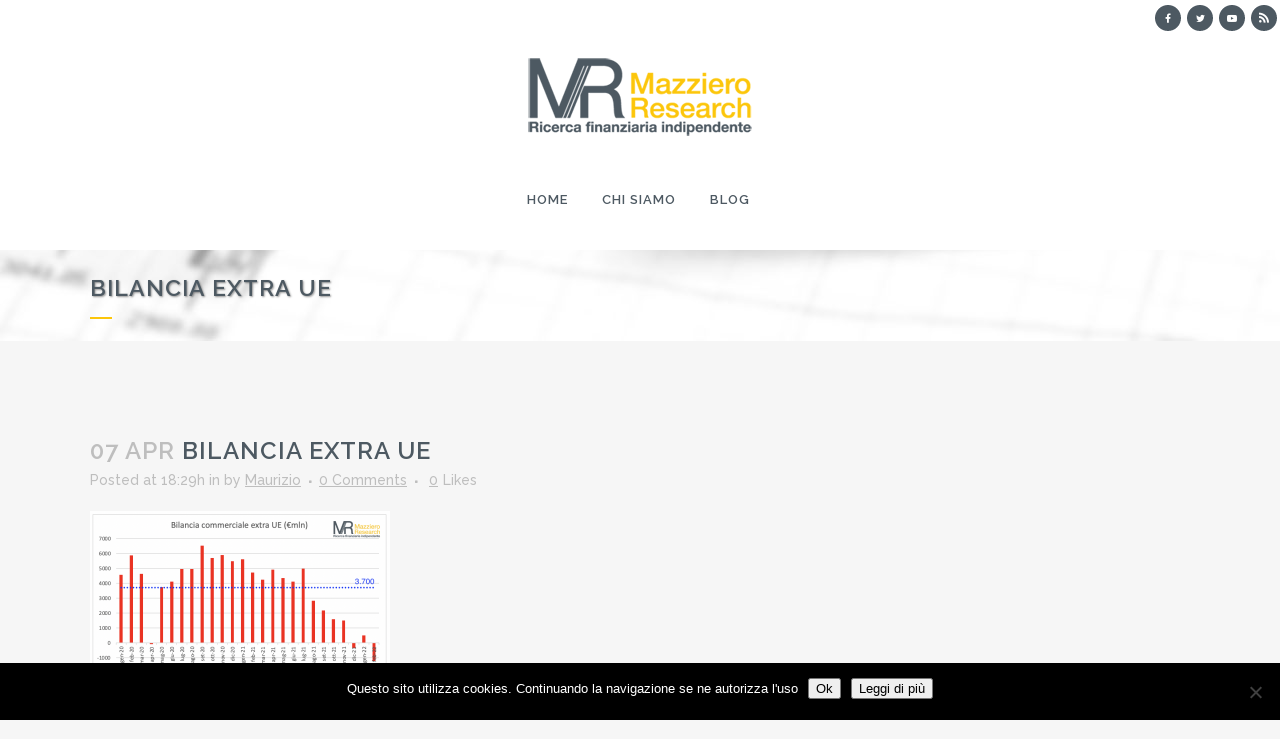

--- FILE ---
content_type: text/html; charset=UTF-8
request_url: https://www.mazzieroresearch.com/indice-degli-osservatori-trimestrali-sui-dati-economici-italiani/bilancia-extra-ue-2/
body_size: 16562
content:
<!DOCTYPE html>
<html lang="it-IT">
<head>
	<meta charset="UTF-8" />
	
				<meta name="viewport" content="width=device-width,initial-scale=1,user-scalable=no">
		
            
                        <link rel="shortcut icon" type="image/x-icon" href="https://www.mazzieroresearch.com/wp-content/uploads/2016/05/favico.png">
            <link rel="apple-touch-icon" href="https://www.mazzieroresearch.com/wp-content/uploads/2016/05/favico.png"/>
        
	<link rel="profile" href="https://gmpg.org/xfn/11" />
	<link rel="pingback" href="https://www.mazzieroresearch.com/xmlrpc.php" />

	<meta name='robots' content='index, follow, max-image-preview:large, max-snippet:-1, max-video-preview:-1' />
	<style>img:is([sizes="auto" i], [sizes^="auto," i]) { contain-intrinsic-size: 3000px 1500px }</style>
	
	<!-- This site is optimized with the Yoast SEO plugin v26.8 - https://yoast.com/product/yoast-seo-wordpress/ -->
	<title>Bilancia extra UE - Mazziero Research</title>
	<link rel="canonical" href="https://www.mazzieroresearch.com/indice-degli-osservatori-trimestrali-sui-dati-economici-italiani/bilancia-extra-ue-2/" />
	<meta property="og:locale" content="it_IT" />
	<meta property="og:type" content="article" />
	<meta property="og:title" content="Bilancia extra UE - Mazziero Research" />
	<meta property="og:url" content="https://www.mazzieroresearch.com/indice-degli-osservatori-trimestrali-sui-dati-economici-italiani/bilancia-extra-ue-2/" />
	<meta property="og:site_name" content="Mazziero Research" />
	<meta property="article:modified_time" content="2022-04-08T07:57:07+00:00" />
	<meta property="og:image" content="https://www.mazzieroresearch.com/indice-degli-osservatori-trimestrali-sui-dati-economici-italiani/bilancia-extra-ue-2" />
	<meta property="og:image:width" content="928" />
	<meta property="og:image:height" content="534" />
	<meta property="og:image:type" content="image/png" />
	<meta name="twitter:card" content="summary_large_image" />
	<script type="application/ld+json" class="yoast-schema-graph">{"@context":"https://schema.org","@graph":[{"@type":"WebPage","@id":"https://www.mazzieroresearch.com/indice-degli-osservatori-trimestrali-sui-dati-economici-italiani/bilancia-extra-ue-2/","url":"https://www.mazzieroresearch.com/indice-degli-osservatori-trimestrali-sui-dati-economici-italiani/bilancia-extra-ue-2/","name":"Bilancia extra UE - Mazziero Research","isPartOf":{"@id":"https://www.mazzieroresearch.com/#website"},"primaryImageOfPage":{"@id":"https://www.mazzieroresearch.com/indice-degli-osservatori-trimestrali-sui-dati-economici-italiani/bilancia-extra-ue-2/#primaryimage"},"image":{"@id":"https://www.mazzieroresearch.com/indice-degli-osservatori-trimestrali-sui-dati-economici-italiani/bilancia-extra-ue-2/#primaryimage"},"thumbnailUrl":"https://www.mazzieroresearch.com/wp-content/uploads/2022/04/Bilancia-extra-UE-1.png","datePublished":"2022-04-07T16:29:52+00:00","dateModified":"2022-04-08T07:57:07+00:00","breadcrumb":{"@id":"https://www.mazzieroresearch.com/indice-degli-osservatori-trimestrali-sui-dati-economici-italiani/bilancia-extra-ue-2/#breadcrumb"},"inLanguage":"it-IT","potentialAction":[{"@type":"ReadAction","target":["https://www.mazzieroresearch.com/indice-degli-osservatori-trimestrali-sui-dati-economici-italiani/bilancia-extra-ue-2/"]}]},{"@type":"ImageObject","inLanguage":"it-IT","@id":"https://www.mazzieroresearch.com/indice-degli-osservatori-trimestrali-sui-dati-economici-italiani/bilancia-extra-ue-2/#primaryimage","url":"https://www.mazzieroresearch.com/wp-content/uploads/2022/04/Bilancia-extra-UE-1.png","contentUrl":"https://www.mazzieroresearch.com/wp-content/uploads/2022/04/Bilancia-extra-UE-1.png","width":928,"height":534},{"@type":"BreadcrumbList","@id":"https://www.mazzieroresearch.com/indice-degli-osservatori-trimestrali-sui-dati-economici-italiani/bilancia-extra-ue-2/#breadcrumb","itemListElement":[{"@type":"ListItem","position":1,"name":"Home","item":"https://www.mazzieroresearch.com/"},{"@type":"ListItem","position":2,"name":"Pagina indice degli Osservatori Mazziero Research dal 2011 al 2024","item":"https://www.mazzieroresearch.com/indice-degli-osservatori-trimestrali-sui-dati-economici-italiani/"},{"@type":"ListItem","position":3,"name":"Bilancia extra UE"}]},{"@type":"WebSite","@id":"https://www.mazzieroresearch.com/#website","url":"https://www.mazzieroresearch.com/","name":"Mazziero Research","description":"Ricerca finanziaria indipendente","potentialAction":[{"@type":"SearchAction","target":{"@type":"EntryPoint","urlTemplate":"https://www.mazzieroresearch.com/?s={search_term_string}"},"query-input":{"@type":"PropertyValueSpecification","valueRequired":true,"valueName":"search_term_string"}}],"inLanguage":"it-IT"}]}</script>
	<!-- / Yoast SEO plugin. -->


<link rel='dns-prefetch' href='//cdn.social9.com' />
<link rel='dns-prefetch' href='//www.googletagmanager.com' />
<link rel='dns-prefetch' href='//fonts.googleapis.com' />
<link rel="alternate" type="application/rss+xml" title="Mazziero Research &raquo; Feed" href="https://www.mazzieroresearch.com/feed/" />
<link rel="alternate" type="application/rss+xml" title="Mazziero Research &raquo; Feed dei commenti" href="https://www.mazzieroresearch.com/comments/feed/" />
<script type="text/javascript">
/* <![CDATA[ */
window._wpemojiSettings = {"baseUrl":"https:\/\/s.w.org\/images\/core\/emoji\/16.0.1\/72x72\/","ext":".png","svgUrl":"https:\/\/s.w.org\/images\/core\/emoji\/16.0.1\/svg\/","svgExt":".svg","source":{"concatemoji":"https:\/\/www.mazzieroresearch.com\/wp-includes\/js\/wp-emoji-release.min.js?ver=46b4fda3491eb06b39fe70b0c1473578"}};
/*! This file is auto-generated */
!function(s,n){var o,i,e;function c(e){try{var t={supportTests:e,timestamp:(new Date).valueOf()};sessionStorage.setItem(o,JSON.stringify(t))}catch(e){}}function p(e,t,n){e.clearRect(0,0,e.canvas.width,e.canvas.height),e.fillText(t,0,0);var t=new Uint32Array(e.getImageData(0,0,e.canvas.width,e.canvas.height).data),a=(e.clearRect(0,0,e.canvas.width,e.canvas.height),e.fillText(n,0,0),new Uint32Array(e.getImageData(0,0,e.canvas.width,e.canvas.height).data));return t.every(function(e,t){return e===a[t]})}function u(e,t){e.clearRect(0,0,e.canvas.width,e.canvas.height),e.fillText(t,0,0);for(var n=e.getImageData(16,16,1,1),a=0;a<n.data.length;a++)if(0!==n.data[a])return!1;return!0}function f(e,t,n,a){switch(t){case"flag":return n(e,"\ud83c\udff3\ufe0f\u200d\u26a7\ufe0f","\ud83c\udff3\ufe0f\u200b\u26a7\ufe0f")?!1:!n(e,"\ud83c\udde8\ud83c\uddf6","\ud83c\udde8\u200b\ud83c\uddf6")&&!n(e,"\ud83c\udff4\udb40\udc67\udb40\udc62\udb40\udc65\udb40\udc6e\udb40\udc67\udb40\udc7f","\ud83c\udff4\u200b\udb40\udc67\u200b\udb40\udc62\u200b\udb40\udc65\u200b\udb40\udc6e\u200b\udb40\udc67\u200b\udb40\udc7f");case"emoji":return!a(e,"\ud83e\udedf")}return!1}function g(e,t,n,a){var r="undefined"!=typeof WorkerGlobalScope&&self instanceof WorkerGlobalScope?new OffscreenCanvas(300,150):s.createElement("canvas"),o=r.getContext("2d",{willReadFrequently:!0}),i=(o.textBaseline="top",o.font="600 32px Arial",{});return e.forEach(function(e){i[e]=t(o,e,n,a)}),i}function t(e){var t=s.createElement("script");t.src=e,t.defer=!0,s.head.appendChild(t)}"undefined"!=typeof Promise&&(o="wpEmojiSettingsSupports",i=["flag","emoji"],n.supports={everything:!0,everythingExceptFlag:!0},e=new Promise(function(e){s.addEventListener("DOMContentLoaded",e,{once:!0})}),new Promise(function(t){var n=function(){try{var e=JSON.parse(sessionStorage.getItem(o));if("object"==typeof e&&"number"==typeof e.timestamp&&(new Date).valueOf()<e.timestamp+604800&&"object"==typeof e.supportTests)return e.supportTests}catch(e){}return null}();if(!n){if("undefined"!=typeof Worker&&"undefined"!=typeof OffscreenCanvas&&"undefined"!=typeof URL&&URL.createObjectURL&&"undefined"!=typeof Blob)try{var e="postMessage("+g.toString()+"("+[JSON.stringify(i),f.toString(),p.toString(),u.toString()].join(",")+"));",a=new Blob([e],{type:"text/javascript"}),r=new Worker(URL.createObjectURL(a),{name:"wpTestEmojiSupports"});return void(r.onmessage=function(e){c(n=e.data),r.terminate(),t(n)})}catch(e){}c(n=g(i,f,p,u))}t(n)}).then(function(e){for(var t in e)n.supports[t]=e[t],n.supports.everything=n.supports.everything&&n.supports[t],"flag"!==t&&(n.supports.everythingExceptFlag=n.supports.everythingExceptFlag&&n.supports[t]);n.supports.everythingExceptFlag=n.supports.everythingExceptFlag&&!n.supports.flag,n.DOMReady=!1,n.readyCallback=function(){n.DOMReady=!0}}).then(function(){return e}).then(function(){var e;n.supports.everything||(n.readyCallback(),(e=n.source||{}).concatemoji?t(e.concatemoji):e.wpemoji&&e.twemoji&&(t(e.twemoji),t(e.wpemoji)))}))}((window,document),window._wpemojiSettings);
/* ]]> */
</script>
<link rel='stylesheet' id='hugeit-lightbox-css-css' href='https://www.mazzieroresearch.com/wp-content/plugins/lightbox/css/frontend/lightbox.css?ver=46b4fda3491eb06b39fe70b0c1473578' type='text/css' media='all' />
<link rel='stylesheet' id='mb.miniAudioPlayer.css-css' href='https://www.mazzieroresearch.com/wp-content/plugins/wp-miniaudioplayer/css/miniplayer.css?ver=1.9.7' type='text/css' media='screen' />
<link rel='stylesheet' id='s9-social-sharing-front-css' href='https://www.mazzieroresearch.com/wp-content/plugins/simplified-social-share/s9-social-sharing/assets/css/s9-social-sharing-front.css?ver=6.2' type='text/css' media='all' />
<style id='wp-emoji-styles-inline-css' type='text/css'>

	img.wp-smiley, img.emoji {
		display: inline !important;
		border: none !important;
		box-shadow: none !important;
		height: 1em !important;
		width: 1em !important;
		margin: 0 0.07em !important;
		vertical-align: -0.1em !important;
		background: none !important;
		padding: 0 !important;
	}
</style>
<link rel='stylesheet' id='wp-block-library-css' href='https://www.mazzieroresearch.com/wp-includes/css/dist/block-library/style.min.css?ver=46b4fda3491eb06b39fe70b0c1473578' type='text/css' media='all' />
<style id='classic-theme-styles-inline-css' type='text/css'>
/*! This file is auto-generated */
.wp-block-button__link{color:#fff;background-color:#32373c;border-radius:9999px;box-shadow:none;text-decoration:none;padding:calc(.667em + 2px) calc(1.333em + 2px);font-size:1.125em}.wp-block-file__button{background:#32373c;color:#fff;text-decoration:none}
</style>
<style id='global-styles-inline-css' type='text/css'>
:root{--wp--preset--aspect-ratio--square: 1;--wp--preset--aspect-ratio--4-3: 4/3;--wp--preset--aspect-ratio--3-4: 3/4;--wp--preset--aspect-ratio--3-2: 3/2;--wp--preset--aspect-ratio--2-3: 2/3;--wp--preset--aspect-ratio--16-9: 16/9;--wp--preset--aspect-ratio--9-16: 9/16;--wp--preset--color--black: #000000;--wp--preset--color--cyan-bluish-gray: #abb8c3;--wp--preset--color--white: #ffffff;--wp--preset--color--pale-pink: #f78da7;--wp--preset--color--vivid-red: #cf2e2e;--wp--preset--color--luminous-vivid-orange: #ff6900;--wp--preset--color--luminous-vivid-amber: #fcb900;--wp--preset--color--light-green-cyan: #7bdcb5;--wp--preset--color--vivid-green-cyan: #00d084;--wp--preset--color--pale-cyan-blue: #8ed1fc;--wp--preset--color--vivid-cyan-blue: #0693e3;--wp--preset--color--vivid-purple: #9b51e0;--wp--preset--gradient--vivid-cyan-blue-to-vivid-purple: linear-gradient(135deg,rgba(6,147,227,1) 0%,rgb(155,81,224) 100%);--wp--preset--gradient--light-green-cyan-to-vivid-green-cyan: linear-gradient(135deg,rgb(122,220,180) 0%,rgb(0,208,130) 100%);--wp--preset--gradient--luminous-vivid-amber-to-luminous-vivid-orange: linear-gradient(135deg,rgba(252,185,0,1) 0%,rgba(255,105,0,1) 100%);--wp--preset--gradient--luminous-vivid-orange-to-vivid-red: linear-gradient(135deg,rgba(255,105,0,1) 0%,rgb(207,46,46) 100%);--wp--preset--gradient--very-light-gray-to-cyan-bluish-gray: linear-gradient(135deg,rgb(238,238,238) 0%,rgb(169,184,195) 100%);--wp--preset--gradient--cool-to-warm-spectrum: linear-gradient(135deg,rgb(74,234,220) 0%,rgb(151,120,209) 20%,rgb(207,42,186) 40%,rgb(238,44,130) 60%,rgb(251,105,98) 80%,rgb(254,248,76) 100%);--wp--preset--gradient--blush-light-purple: linear-gradient(135deg,rgb(255,206,236) 0%,rgb(152,150,240) 100%);--wp--preset--gradient--blush-bordeaux: linear-gradient(135deg,rgb(254,205,165) 0%,rgb(254,45,45) 50%,rgb(107,0,62) 100%);--wp--preset--gradient--luminous-dusk: linear-gradient(135deg,rgb(255,203,112) 0%,rgb(199,81,192) 50%,rgb(65,88,208) 100%);--wp--preset--gradient--pale-ocean: linear-gradient(135deg,rgb(255,245,203) 0%,rgb(182,227,212) 50%,rgb(51,167,181) 100%);--wp--preset--gradient--electric-grass: linear-gradient(135deg,rgb(202,248,128) 0%,rgb(113,206,126) 100%);--wp--preset--gradient--midnight: linear-gradient(135deg,rgb(2,3,129) 0%,rgb(40,116,252) 100%);--wp--preset--font-size--small: 13px;--wp--preset--font-size--medium: 20px;--wp--preset--font-size--large: 36px;--wp--preset--font-size--x-large: 42px;--wp--preset--spacing--20: 0.44rem;--wp--preset--spacing--30: 0.67rem;--wp--preset--spacing--40: 1rem;--wp--preset--spacing--50: 1.5rem;--wp--preset--spacing--60: 2.25rem;--wp--preset--spacing--70: 3.38rem;--wp--preset--spacing--80: 5.06rem;--wp--preset--shadow--natural: 6px 6px 9px rgba(0, 0, 0, 0.2);--wp--preset--shadow--deep: 12px 12px 50px rgba(0, 0, 0, 0.4);--wp--preset--shadow--sharp: 6px 6px 0px rgba(0, 0, 0, 0.2);--wp--preset--shadow--outlined: 6px 6px 0px -3px rgba(255, 255, 255, 1), 6px 6px rgba(0, 0, 0, 1);--wp--preset--shadow--crisp: 6px 6px 0px rgba(0, 0, 0, 1);}:where(.is-layout-flex){gap: 0.5em;}:where(.is-layout-grid){gap: 0.5em;}body .is-layout-flex{display: flex;}.is-layout-flex{flex-wrap: wrap;align-items: center;}.is-layout-flex > :is(*, div){margin: 0;}body .is-layout-grid{display: grid;}.is-layout-grid > :is(*, div){margin: 0;}:where(.wp-block-columns.is-layout-flex){gap: 2em;}:where(.wp-block-columns.is-layout-grid){gap: 2em;}:where(.wp-block-post-template.is-layout-flex){gap: 1.25em;}:where(.wp-block-post-template.is-layout-grid){gap: 1.25em;}.has-black-color{color: var(--wp--preset--color--black) !important;}.has-cyan-bluish-gray-color{color: var(--wp--preset--color--cyan-bluish-gray) !important;}.has-white-color{color: var(--wp--preset--color--white) !important;}.has-pale-pink-color{color: var(--wp--preset--color--pale-pink) !important;}.has-vivid-red-color{color: var(--wp--preset--color--vivid-red) !important;}.has-luminous-vivid-orange-color{color: var(--wp--preset--color--luminous-vivid-orange) !important;}.has-luminous-vivid-amber-color{color: var(--wp--preset--color--luminous-vivid-amber) !important;}.has-light-green-cyan-color{color: var(--wp--preset--color--light-green-cyan) !important;}.has-vivid-green-cyan-color{color: var(--wp--preset--color--vivid-green-cyan) !important;}.has-pale-cyan-blue-color{color: var(--wp--preset--color--pale-cyan-blue) !important;}.has-vivid-cyan-blue-color{color: var(--wp--preset--color--vivid-cyan-blue) !important;}.has-vivid-purple-color{color: var(--wp--preset--color--vivid-purple) !important;}.has-black-background-color{background-color: var(--wp--preset--color--black) !important;}.has-cyan-bluish-gray-background-color{background-color: var(--wp--preset--color--cyan-bluish-gray) !important;}.has-white-background-color{background-color: var(--wp--preset--color--white) !important;}.has-pale-pink-background-color{background-color: var(--wp--preset--color--pale-pink) !important;}.has-vivid-red-background-color{background-color: var(--wp--preset--color--vivid-red) !important;}.has-luminous-vivid-orange-background-color{background-color: var(--wp--preset--color--luminous-vivid-orange) !important;}.has-luminous-vivid-amber-background-color{background-color: var(--wp--preset--color--luminous-vivid-amber) !important;}.has-light-green-cyan-background-color{background-color: var(--wp--preset--color--light-green-cyan) !important;}.has-vivid-green-cyan-background-color{background-color: var(--wp--preset--color--vivid-green-cyan) !important;}.has-pale-cyan-blue-background-color{background-color: var(--wp--preset--color--pale-cyan-blue) !important;}.has-vivid-cyan-blue-background-color{background-color: var(--wp--preset--color--vivid-cyan-blue) !important;}.has-vivid-purple-background-color{background-color: var(--wp--preset--color--vivid-purple) !important;}.has-black-border-color{border-color: var(--wp--preset--color--black) !important;}.has-cyan-bluish-gray-border-color{border-color: var(--wp--preset--color--cyan-bluish-gray) !important;}.has-white-border-color{border-color: var(--wp--preset--color--white) !important;}.has-pale-pink-border-color{border-color: var(--wp--preset--color--pale-pink) !important;}.has-vivid-red-border-color{border-color: var(--wp--preset--color--vivid-red) !important;}.has-luminous-vivid-orange-border-color{border-color: var(--wp--preset--color--luminous-vivid-orange) !important;}.has-luminous-vivid-amber-border-color{border-color: var(--wp--preset--color--luminous-vivid-amber) !important;}.has-light-green-cyan-border-color{border-color: var(--wp--preset--color--light-green-cyan) !important;}.has-vivid-green-cyan-border-color{border-color: var(--wp--preset--color--vivid-green-cyan) !important;}.has-pale-cyan-blue-border-color{border-color: var(--wp--preset--color--pale-cyan-blue) !important;}.has-vivid-cyan-blue-border-color{border-color: var(--wp--preset--color--vivid-cyan-blue) !important;}.has-vivid-purple-border-color{border-color: var(--wp--preset--color--vivid-purple) !important;}.has-vivid-cyan-blue-to-vivid-purple-gradient-background{background: var(--wp--preset--gradient--vivid-cyan-blue-to-vivid-purple) !important;}.has-light-green-cyan-to-vivid-green-cyan-gradient-background{background: var(--wp--preset--gradient--light-green-cyan-to-vivid-green-cyan) !important;}.has-luminous-vivid-amber-to-luminous-vivid-orange-gradient-background{background: var(--wp--preset--gradient--luminous-vivid-amber-to-luminous-vivid-orange) !important;}.has-luminous-vivid-orange-to-vivid-red-gradient-background{background: var(--wp--preset--gradient--luminous-vivid-orange-to-vivid-red) !important;}.has-very-light-gray-to-cyan-bluish-gray-gradient-background{background: var(--wp--preset--gradient--very-light-gray-to-cyan-bluish-gray) !important;}.has-cool-to-warm-spectrum-gradient-background{background: var(--wp--preset--gradient--cool-to-warm-spectrum) !important;}.has-blush-light-purple-gradient-background{background: var(--wp--preset--gradient--blush-light-purple) !important;}.has-blush-bordeaux-gradient-background{background: var(--wp--preset--gradient--blush-bordeaux) !important;}.has-luminous-dusk-gradient-background{background: var(--wp--preset--gradient--luminous-dusk) !important;}.has-pale-ocean-gradient-background{background: var(--wp--preset--gradient--pale-ocean) !important;}.has-electric-grass-gradient-background{background: var(--wp--preset--gradient--electric-grass) !important;}.has-midnight-gradient-background{background: var(--wp--preset--gradient--midnight) !important;}.has-small-font-size{font-size: var(--wp--preset--font-size--small) !important;}.has-medium-font-size{font-size: var(--wp--preset--font-size--medium) !important;}.has-large-font-size{font-size: var(--wp--preset--font-size--large) !important;}.has-x-large-font-size{font-size: var(--wp--preset--font-size--x-large) !important;}
:where(.wp-block-post-template.is-layout-flex){gap: 1.25em;}:where(.wp-block-post-template.is-layout-grid){gap: 1.25em;}
:where(.wp-block-columns.is-layout-flex){gap: 2em;}:where(.wp-block-columns.is-layout-grid){gap: 2em;}
:root :where(.wp-block-pullquote){font-size: 1.5em;line-height: 1.6;}
</style>
<link rel='stylesheet' id='cookie-notice-front-css' href='https://www.mazzieroresearch.com/wp-content/plugins/cookie-notice/css/front.min.css?ver=2.5.11' type='text/css' media='all' />
<link rel='stylesheet' id='mediaelement-css' href='https://www.mazzieroresearch.com/wp-includes/js/mediaelement/mediaelementplayer-legacy.min.css?ver=4.2.17' type='text/css' media='all' />
<link rel='stylesheet' id='wp-mediaelement-css' href='https://www.mazzieroresearch.com/wp-includes/js/mediaelement/wp-mediaelement.min.css?ver=46b4fda3491eb06b39fe70b0c1473578' type='text/css' media='all' />
<link rel='stylesheet' id='bridge-default-style-css' href='https://www.mazzieroresearch.com/wp-content/themes/bridge/style.css?ver=46b4fda3491eb06b39fe70b0c1473578' type='text/css' media='all' />
<link rel='stylesheet' id='bridge-qode-font_awesome-css' href='https://www.mazzieroresearch.com/wp-content/themes/bridge/css/font-awesome/css/font-awesome.min.css?ver=46b4fda3491eb06b39fe70b0c1473578' type='text/css' media='all' />
<link rel='stylesheet' id='bridge-qode-font_elegant-css' href='https://www.mazzieroresearch.com/wp-content/themes/bridge/css/elegant-icons/style.min.css?ver=46b4fda3491eb06b39fe70b0c1473578' type='text/css' media='all' />
<link rel='stylesheet' id='bridge-qode-linea_icons-css' href='https://www.mazzieroresearch.com/wp-content/themes/bridge/css/linea-icons/style.css?ver=46b4fda3491eb06b39fe70b0c1473578' type='text/css' media='all' />
<link rel='stylesheet' id='bridge-qode-dripicons-css' href='https://www.mazzieroresearch.com/wp-content/themes/bridge/css/dripicons/dripicons.css?ver=46b4fda3491eb06b39fe70b0c1473578' type='text/css' media='all' />
<link rel='stylesheet' id='bridge-qode-kiko-css' href='https://www.mazzieroresearch.com/wp-content/themes/bridge/css/kiko/kiko-all.css?ver=46b4fda3491eb06b39fe70b0c1473578' type='text/css' media='all' />
<link rel='stylesheet' id='bridge-qode-font_awesome_5-css' href='https://www.mazzieroresearch.com/wp-content/themes/bridge/css/font-awesome-5/css/font-awesome-5.min.css?ver=46b4fda3491eb06b39fe70b0c1473578' type='text/css' media='all' />
<link rel='stylesheet' id='bridge-stylesheet-css' href='https://www.mazzieroresearch.com/wp-content/themes/bridge/css/stylesheet.min.css?ver=46b4fda3491eb06b39fe70b0c1473578' type='text/css' media='all' />
<style id='bridge-stylesheet-inline-css' type='text/css'>
   .postid-11276.disabled_footer_top .footer_top_holder, .postid-11276.disabled_footer_bottom .footer_bottom_holder { display: none;}


</style>
<link rel='stylesheet' id='bridge-print-css' href='https://www.mazzieroresearch.com/wp-content/themes/bridge/css/print.css?ver=46b4fda3491eb06b39fe70b0c1473578' type='text/css' media='all' />
<link rel='stylesheet' id='bridge-style-dynamic-css' href='https://www.mazzieroresearch.com/wp-content/themes/bridge/css/style_dynamic_callback.php?ver=46b4fda3491eb06b39fe70b0c1473578' type='text/css' media='all' />
<link rel='stylesheet' id='bridge-responsive-css' href='https://www.mazzieroresearch.com/wp-content/themes/bridge/css/responsive.min.css?ver=46b4fda3491eb06b39fe70b0c1473578' type='text/css' media='all' />
<link rel='stylesheet' id='bridge-style-dynamic-responsive-css' href='https://www.mazzieroresearch.com/wp-content/themes/bridge/css/style_dynamic_responsive_callback.php?ver=46b4fda3491eb06b39fe70b0c1473578' type='text/css' media='all' />
<style id='bridge-style-dynamic-responsive-inline-css' type='text/css'>
.wpb_widgetised_column .widget a:hover {
    color: #fcc60b!important;
}
.wpb_widgetised_column .widget a {
        text-decoration: underline;
font-weight: bold; 
}

</style>
<link rel='stylesheet' id='js_composer_front-css' href='https://www.mazzieroresearch.com/wp-content/plugins/js_composer/assets/css/js_composer.min.css?ver=8.6.1' type='text/css' media='all' />
<link rel='stylesheet' id='bridge-style-handle-google-fonts-css' href='https://fonts.googleapis.com/css?family=Raleway%3A100%2C200%2C300%2C400%2C500%2C600%2C700%2C800%2C900%2C100italic%2C300italic%2C400italic%2C700italic&#038;subset=latin%2Clatin-ext&#038;ver=1.0.0' type='text/css' media='all' />
<link rel='stylesheet' id='bridge-core-dashboard-style-css' href='https://www.mazzieroresearch.com/wp-content/plugins/bridge-core/modules/core-dashboard/assets/css/core-dashboard.min.css?ver=46b4fda3491eb06b39fe70b0c1473578' type='text/css' media='all' />
<link rel='stylesheet' id='childstyle-css' href='https://www.mazzieroresearch.com/wp-content/themes/bridge-child/style.css?ver=46b4fda3491eb06b39fe70b0c1473578' type='text/css' media='all' />
<script type="text/javascript" src="https://www.mazzieroresearch.com/wp-includes/js/jquery/jquery.min.js?ver=3.7.1" id="jquery-core-js"></script>
<script type="text/javascript" src="https://www.mazzieroresearch.com/wp-includes/js/jquery/jquery-migrate.min.js?ver=3.4.1" id="jquery-migrate-js"></script>
<script type="text/javascript" src="https://www.mazzieroresearch.com/wp-content/plugins/lightbox/js/frontend/froogaloop2.min.js?ver=46b4fda3491eb06b39fe70b0c1473578" id="hugeit-froogaloop-js-js"></script>
<script type="text/javascript" src="https://www.mazzieroresearch.com/wp-content/plugins/wp-miniaudioplayer/js/jquery.mb.miniAudioPlayer.js?ver=1.9.7" id="mb.miniAudioPlayer-js"></script>
<script type="text/javascript" src="https://www.mazzieroresearch.com/wp-content/plugins/wp-miniaudioplayer/js/map_overwrite_default_me.js?ver=1.9.7" id="map_overwrite_default_me-js"></script>
<script id="s9-sdk" async defer data-hide-popup="true" content="" src="//cdn.social9.com/js/socialshare.min.js"></script><script type="text/javascript" id="cookie-notice-front-js-before">
/* <![CDATA[ */
var cnArgs = {"ajaxUrl":"https:\/\/www.mazzieroresearch.com\/wp-admin\/admin-ajax.php","nonce":"4141e8a8ee","hideEffect":"fade","position":"bottom","onScroll":false,"onScrollOffset":100,"onClick":false,"cookieName":"cookie_notice_accepted","cookieTime":2592000,"cookieTimeRejected":2592000,"globalCookie":false,"redirection":false,"cache":false,"revokeCookies":false,"revokeCookiesOpt":"automatic"};
/* ]]> */
</script>
<script type="text/javascript" src="https://www.mazzieroresearch.com/wp-content/plugins/cookie-notice/js/front.min.js?ver=2.5.11" id="cookie-notice-front-js"></script>

<!-- Snippet del tag Google (gtag.js) aggiunto da Site Kit -->
<!-- Snippet Google Analytics aggiunto da Site Kit -->
<script type="text/javascript" src="https://www.googletagmanager.com/gtag/js?id=G-7KRN7FFRHW" id="google_gtagjs-js" async></script>
<script type="text/javascript" id="google_gtagjs-js-after">
/* <![CDATA[ */
window.dataLayer = window.dataLayer || [];function gtag(){dataLayer.push(arguments);}
gtag("set","linker",{"domains":["www.mazzieroresearch.com"]});
gtag("js", new Date());
gtag("set", "developer_id.dZTNiMT", true);
gtag("config", "G-7KRN7FFRHW");
/* ]]> */
</script>
<script></script><link rel="https://api.w.org/" href="https://www.mazzieroresearch.com/wp-json/" /><link rel="alternate" title="JSON" type="application/json" href="https://www.mazzieroresearch.com/wp-json/wp/v2/media/11276" /><link rel="EditURI" type="application/rsd+xml" title="RSD" href="https://www.mazzieroresearch.com/xmlrpc.php?rsd" />
<link rel="alternate" title="oEmbed (JSON)" type="application/json+oembed" href="https://www.mazzieroresearch.com/wp-json/oembed/1.0/embed?url=https%3A%2F%2Fwww.mazzieroresearch.com%2Findice-degli-osservatori-trimestrali-sui-dati-economici-italiani%2Fbilancia-extra-ue-2%2F" />
<link rel="alternate" title="oEmbed (XML)" type="text/xml+oembed" href="https://www.mazzieroresearch.com/wp-json/oembed/1.0/embed?url=https%3A%2F%2Fwww.mazzieroresearch.com%2Findice-degli-osservatori-trimestrali-sui-dati-economici-italiani%2Fbilancia-extra-ue-2%2F&#038;format=xml" />
<meta name="generator" content="Site Kit by Google 1.170.0" />
<!-- start miniAudioPlayer custom CSS -->

<style id="map_custom_css">
       

/* DO NOT REMOVE OR MODIFY */
/*{'skinName': 'mySkin', 'borderRadius': 5, 'main': 'rgb(255, 217, 102)', 'secondary': 'rgb(68, 68, 68)', 'playerPadding': 0}*/
/* END - DO NOT REMOVE OR MODIFY */
/*++++++++++++++++++++++++++++++++++++++++++++++++++
Copyright (c) 2001-2014. Matteo Bicocchi (Pupunzi);
http://pupunzi.com/mb.components/mb.miniAudioPlayer/demo/skinMaker.html

Skin name: mySkin
borderRadius: 5
background: rgb(255, 217, 102)
icons: rgb(68, 68, 68)
border: rgb(55, 55, 55)
borderLeft: rgb(255, 230, 153)
borderRight: rgb(255, 204, 51)
mute: rgba(68, 68, 68, 0.4)
download: rgba(255, 217, 102, 0.4)
downloadHover: rgb(255, 217, 102)
++++++++++++++++++++++++++++++++++++++++++++++++++*/

/* Older browser (IE8) - not supporting rgba() */
.mbMiniPlayer.mySkin .playerTable span{background-color:#ffd966}
.mbMiniPlayer.mySkin .playerTable span.map_play{border-left:1px solid #ffd966;}
.mbMiniPlayer.mySkin .playerTable span.map_volume{border-right:1px solid #ffd966;}
.mbMiniPlayer.mySkin .playerTable span.map_volume.mute{color: #444444;}
.mbMiniPlayer.mySkin .map_download{color: #444444;}
.mbMiniPlayer.mySkin .map_download:hover{color: #444444;}
.mbMiniPlayer.mySkin .playerTable span{color: #444444;}
.mbMiniPlayer.mySkin .playerTable {border: 1px solid #444444 !important;}

/*++++++++++++++++++++++++++++++++++++++++++++++++*/

.mbMiniPlayer.mySkin .playerTable{background-color:transparent; border-radius:5px !important;}
.mbMiniPlayer.mySkin .playerTable span{background-color:rgb(255, 217, 102); padding:3px !important; font-size: 20px;}
.mbMiniPlayer.mySkin .playerTable span.map_time{ font-size: 12px !important; width: 50px !important}
.mbMiniPlayer.mySkin .playerTable span.map_title{ padding:4px !important}
.mbMiniPlayer.mySkin .playerTable span.map_play{border-left:1px solid rgb(255, 204, 51); border-radius:0 4px 4px 0 !important;}
.mbMiniPlayer.mySkin .playerTable span.map_volume{padding-left:6px !important}
.mbMiniPlayer.mySkin .playerTable span.map_volume{border-right:1px solid rgb(255, 230, 153); border-radius:4px 0 0 4px !important;}
.mbMiniPlayer.mySkin .playerTable span.map_volume.mute{color: rgba(68, 68, 68, 0.4);}
.mbMiniPlayer.mySkin .map_download{color: rgba(255, 217, 102, 0.4);}
.mbMiniPlayer.mySkin .map_download:hover{color: rgb(255, 217, 102);}
.mbMiniPlayer.mySkin .playerTable span{color: rgb(68, 68, 68);text-shadow: none!important;}
.mbMiniPlayer.mySkin .playerTable span{color: rgb(68, 68, 68);}
.mbMiniPlayer.mySkin .playerTable {border: 1px solid rgb(55, 55, 55) !important;}
.mbMiniPlayer.mySkin .playerTable span.map_title{color: #000; text-shadow:none!important}
.mbMiniPlayer.mySkin .playerTable .jp-load-bar{background-color:rgba(255, 217, 102, 0.3);}
.mbMiniPlayer.mySkin .playerTable .jp-play-bar{background-color:#ffd966;}
.mbMiniPlayer.mySkin .playerTable span.map_volumeLevel a{background-color:rgb(94, 94, 94); height:80%!important }
.mbMiniPlayer.mySkin .playerTable span.map_volumeLevel a.sel{background-color:#444444;}
.mbMiniPlayer.mySkin  span.map_download{font-size:50px !important;}
/* Wordpress playlist select */
.map_pl_container .pl_item.sel{background-color:#ffd966 !important; color: #444444}
/*++++++++++++++++++++++++++++++++++++++++++++++++*/

       </style>
	
<!-- end miniAudioPlayer custom CSS -->	
<meta name="generator" content="Powered by WPBakery Page Builder - drag and drop page builder for WordPress."/>
<noscript><style> .wpb_animate_when_almost_visible { opacity: 1; }</style></noscript></head>

<body data-rsssl=1 class="attachment wp-singular attachment-template-default single single-attachment postid-11276 attachmentid-11276 attachment-png wp-theme-bridge wp-child-theme-bridge-child bridge-core-3.3.4.4 cookies-not-set  qode-child-theme-ver-1.0.0 qode-theme-ver-30.8.8.4 qode-theme-bridge wpb-js-composer js-comp-ver-8.6.1 vc_responsive" itemscope itemtype="http://schema.org/WebPage">




<div class="wrapper">
	<div class="wrapper_inner">

    
		<!-- Google Analytics start -->
				<!-- Google Analytics end -->

		
	<header class=" has_top scroll_top centered_logo  stick scrolled_not_transparent page_header">
	<div class="header_inner clearfix">
				<div class="header_top_bottom_holder">
				<div class="header_top clearfix" style='' >
							<div class="left">
						<div class="inner">
													</div>
					</div>
					<div class="right">
						<div class="inner">
							<div class="header-widget widget_text header-right-widget">			<div class="textwidget"><span class='q_social_icon_holder circle_social' data-color=#ffffff data-hover-background-color=#fcc60b data-hover-color=#ffffff><a itemprop='url' href='https://www.facebook.com/MazzieroResearch/' target='_blank'><span class='fa-stack ' style='background-color: #4d5962;font-size: 6pxpx;'><i class="qode_icon_font_awesome fa fa-facebook " style="color: #ffffff;font-size: 6pxpx;" ></i></span></a></span><span class='q_social_icon_holder circle_social' data-color=#ffffff data-hover-background-color=#fcc60b data-hover-color=#ffffff><a itemprop='url' href='https://twitter.com/mazziero' target='_blank'><span class='fa-stack ' style='background-color: #4d5962;font-size: 6pxpx;'><i class="qode_icon_font_awesome fa fa-twitter " style="color: #ffffff;font-size: 6pxpx;" ></i></span></a></span><span class='q_social_icon_holder circle_social' data-color=#ffffff data-hover-background-color=#fcc60b data-hover-color=#ffffff><a itemprop='url' href='https://www.youtube.com/user/MazzieroResearch' target='_blank'><span class='fa-stack ' style='background-color: #4d5962;font-size: 6pxpx;'><i class="qode_icon_font_awesome fa fa-youtube-play " style="color: #ffffff;font-size: 6pxpx;" ></i></span></a></span><span class='q_social_icon_holder circle_social' data-color=#ffffff data-hover-background-color=#fcc60b data-hover-color=#ffffff><a itemprop='url' href='https://www.mazzieroresearch.com/feed/' target='_blank'><span class='fa-stack ' style='background-color: #4d5962;font-size: 6pxpx;'><span aria-hidden="true" class="qode_icon_font_elegant social_rss " style="color: #ffffff;font-size: 6pxpx;" ></span></span></a></span></div>
		</div>						</div>
					</div>
						</div>

			<div class="header_bottom clearfix" style='' >
											<div class="header_inner_left">
																	<div class="mobile_menu_button">
		<span>
			<i class="qode_icon_font_awesome fa fa-bars " ></i>		</span>
	</div>
								<div class="logo_wrapper" >
	<div class="q_logo">
		<a itemprop="url" href="https://www.mazzieroresearch.com/" >
             <img itemprop="image" class="normal" src="https://www.mazzieroresearch.com/wp-content/uploads/2017/01/logo-mazziero-1.png" alt="Logo"> 			 <img itemprop="image" class="light" src="https://www.mazzieroresearch.com/wp-content/uploads/2017/01/logo-mazziero-1.png" alt="Logo"/> 			 <img itemprop="image" class="dark" src="https://www.mazzieroresearch.com/wp-content/uploads/2017/01/logo-mazziero.png" alt="Logo"/> 			 <img itemprop="image" class="sticky" src="https://www.mazzieroresearch.com/wp-content/uploads/2017/01/logo-mazziero.png" alt="Logo"/> 			 <img itemprop="image" class="mobile" src="https://www.mazzieroresearch.com/wp-content/uploads/2017/01/logo-mazziero-1.png" alt="Logo"/> 					</a>
	</div>
	</div>															</div>
							
							
							<nav class="main_menu drop_down center">
								<ul id="menu-menu" class=""><li id="nav-menu-item-5" class="menu-item menu-item-type-custom menu-item-object-custom menu-item-home  narrow"><a href="https://www.mazzieroresearch.com/" class=""><i class="menu_icon blank fa"></i><span>Home<span class="underline_dash"></span></span><span class="plus"></span></a></li>
<li id="nav-menu-item-372" class="menu-item menu-item-type-post_type menu-item-object-page  narrow"><a href="https://www.mazzieroresearch.com/chi-siamo/" class=""><i class="menu_icon blank fa"></i><span>Chi siamo<span class="underline_dash"></span></span><span class="plus"></span></a></li>
<li id="nav-menu-item-181" class="menu-item menu-item-type-post_type menu-item-object-page  narrow"></li>
<li id="nav-menu-item-4943" class="menu-item menu-item-type-post_type menu-item-object-page  narrow"></li>
<li id="nav-menu-item-259" class="menu-item menu-item-type-post_type menu-item-object-page  narrow"><a href="https://www.mazzieroresearch.com/blog/" class=""><i class="menu_icon blank fa"></i><span>Blog<span class="underline_dash"></span></span><span class="plus"></span></a></li>
<li id="nav-menu-item-302" class="menu-item menu-item-type-post_type menu-item-object-page menu-item-has-children  has_sub narrow">
<div class="second"><div class="inner"><ul>
	<li id="nav-menu-item-2892" class="menu-item menu-item-type-post_type menu-item-object-page "><a href="https://www.mazzieroresearch.com/store/" class=""><i class="menu_icon blank fa"></i><span>Store</span><span class="plus"></span></a></li>
	<li id="nav-menu-item-2880" class="menu-item menu-item-type-post_type menu-item-object-page "><a href="https://www.mazzieroresearch.com/store/seafood-report/" class=""><i class="menu_icon blank fa"></i><span>Seafood Report</span><span class="plus"></span></a></li>
	<li id="nav-menu-item-2889" class="menu-item menu-item-type-post_type menu-item-object-page "><a href="https://www.mazzieroresearch.com/store/insurance-report/" class=""><i class="menu_icon blank fa"></i><span>Insurance Report</span><span class="plus"></span></a></li>
	<li id="nav-menu-item-2981" class="menu-item menu-item-type-post_type menu-item-object-page "><a href="https://www.mazzieroresearch.com/store/investire-in-obbligazioni-con-gli-etf/" class=""><i class="menu_icon blank fa"></i><span>Investire in obbligazioni con gli ETF</span><span class="plus"></span></a></li>
	<li id="nav-menu-item-3701" class="menu-item menu-item-type-custom menu-item-object-custom "><a href="https://www.mazzieroresearch.com/indice-dei-report-mensili-sullagricoltura" class=""><i class="menu_icon blank fa"></i><span>Report sull&#8217;agricoltura</span><span class="plus"></span></a></li>
</ul></div></div>
</li>
</ul>							</nav>
															<div class="header_inner_right">
									<div class="side_menu_button_wrapper right">
																														<div class="side_menu_button">
																																	
										</div>
									</div>
								</div>
														<nav class="mobile_menu">
	<ul id="menu-menu-1" class=""><li id="mobile-menu-item-5" class="menu-item menu-item-type-custom menu-item-object-custom menu-item-home "><a href="https://www.mazzieroresearch.com/" class=""><span>Home</span></a><span class="mobile_arrow"><i class="fa fa-angle-right"></i><i class="fa fa-angle-down"></i></span></li>
<li id="mobile-menu-item-372" class="menu-item menu-item-type-post_type menu-item-object-page "><a href="https://www.mazzieroresearch.com/chi-siamo/" class=""><span>Chi siamo</span></a><span class="mobile_arrow"><i class="fa fa-angle-right"></i><i class="fa fa-angle-down"></i></span></li>
<li id="mobile-menu-item-181" class="menu-item menu-item-type-post_type menu-item-object-page "></li>
<li id="mobile-menu-item-4943" class="menu-item menu-item-type-post_type menu-item-object-page "></li>
<li id="mobile-menu-item-259" class="menu-item menu-item-type-post_type menu-item-object-page "><a href="https://www.mazzieroresearch.com/blog/" class=""><span>Blog</span></a><span class="mobile_arrow"><i class="fa fa-angle-right"></i><i class="fa fa-angle-down"></i></span></li>
<li id="mobile-menu-item-302" class="menu-item menu-item-type-post_type menu-item-object-page menu-item-has-children  has_sub">
<ul class="sub_menu">
	<li id="mobile-menu-item-2892" class="menu-item menu-item-type-post_type menu-item-object-page "><a href="https://www.mazzieroresearch.com/store/" class=""><span>Store</span></a><span class="mobile_arrow"><i class="fa fa-angle-right"></i><i class="fa fa-angle-down"></i></span></li>
	<li id="mobile-menu-item-2880" class="menu-item menu-item-type-post_type menu-item-object-page "><a href="https://www.mazzieroresearch.com/store/seafood-report/" class=""><span>Seafood Report</span></a><span class="mobile_arrow"><i class="fa fa-angle-right"></i><i class="fa fa-angle-down"></i></span></li>
	<li id="mobile-menu-item-2889" class="menu-item menu-item-type-post_type menu-item-object-page "><a href="https://www.mazzieroresearch.com/store/insurance-report/" class=""><span>Insurance Report</span></a><span class="mobile_arrow"><i class="fa fa-angle-right"></i><i class="fa fa-angle-down"></i></span></li>
	<li id="mobile-menu-item-2981" class="menu-item menu-item-type-post_type menu-item-object-page "><a href="https://www.mazzieroresearch.com/store/investire-in-obbligazioni-con-gli-etf/" class=""><span>Investire in obbligazioni con gli ETF</span></a><span class="mobile_arrow"><i class="fa fa-angle-right"></i><i class="fa fa-angle-down"></i></span></li>
	<li id="mobile-menu-item-3701" class="menu-item menu-item-type-custom menu-item-object-custom "><a href="https://www.mazzieroresearch.com/indice-dei-report-mensili-sullagricoltura" class=""><span>Report sull&#8217;agricoltura</span></a><span class="mobile_arrow"><i class="fa fa-angle-right"></i><i class="fa fa-angle-down"></i></span></li>
</ul>
</li>
</ul></nav>											</div>
			</div>
		</div>

</header>	<a id="back_to_top" href="#">
        <span class="fa-stack">
            <i class="qode_icon_font_awesome fa fa-arrow-up " ></i>        </span>
	</a>
	
	
    
    	
    
    <div class="content ">
        <div class="content_inner  ">
    <div id='fb-root'></div>
					<script type='text/javascript'>
						window.fbAsyncInit = function()
						{
							FB.init({appId: null, status: true, cookie: true, xfbml: true});
						};
						(function()
						{
							var e = document.createElement('script'); e.async = true;
							e.src = document.location.protocol + '//connect.facebook.net/it_IT/all.js';
							document.getElementById('fb-root').appendChild(e);
						}());
					</script>	
					
		<div class="title_outer title_without_animation title_text_shadow"    data-height="350">
		<div class="title title_size_small  position_left  has_fixed_background " style="background-size:2000px auto;background-image:url(https://www.mazzieroresearch.com/wp-content/uploads/2017/01/background-1.jpg);height:350px;">
			<div class="image not_responsive"><img itemprop="image" src="https://www.mazzieroresearch.com/wp-content/uploads/2017/01/background-1.jpg" alt="&nbsp;" /> </div>
										<div class="title_holder"  style="padding-top:250px;height:100px;">
					<div class="container">
						<div class="container_inner clearfix">
								<div class="title_subtitle_holder" >
                                                                									<div class="title_subtitle_holder_inner">
																																					<h1 ><span>Bilancia extra UE</span></h1>
																					<span class="separator small left"  ></span>
																				
																																														</div>
								                                                            </div>
						</div>
					</div>
				</div>
								</div>
			</div>
										<div class="container">
														<div class="container_inner default_template_holder" >
																
							<div class="two_columns_75_25 background_color_sidebar grid2 clearfix">
								<div class="column1">
											
									<div class="column_inner">
										<div class="blog_single blog_holder">
													<article id="post-11276" class="post-11276 attachment type-attachment status-inherit hentry">
			<div class="post_content_holder">
								<div class="post_text">
					<div class="post_text_inner">
						<h2 itemprop="name" class="entry_title"><span itemprop="dateCreated" class="date entry_date updated">07 Apr<meta itemprop="interactionCount" content="UserComments: 0"/></span> Bilancia extra UE</h2>
						<div class="post_info">
							<span class="time">Posted at 18:29h</span>
							in 							<span class="post_author">
								by								<a itemprop="author" class="post_author_link" href="https://www.mazzieroresearch.com/author/mauriziomazzieroresearch-com/">Maurizio</a>
							</span>
															<span class="dots"><i class="fa fa-square"></i></span><a itemprop="url" class="post_comments" href="https://www.mazzieroresearch.com/indice-degli-osservatori-trimestrali-sui-dati-economici-italiani/bilancia-extra-ue-2/#respond" target="_self">0 Comments</a>
							                                        <span class="dots"><i class="fa fa-square"></i></span>
        <div class="blog_like">
            <a  href="#" class="qode-like" id="qode-like-11276" title="Like this">0<span>  Likes</span></a>        </div>
        						</div>
						<p class="attachment"><a title="Bilancia extra UE" href='https://www.mazzieroresearch.com/wp-content/uploads/2022/04/Bilancia-extra-UE-1.png'><img fetchpriority="high" decoding="async" width="300" height="173" src="https://www.mazzieroresearch.com/wp-content/uploads/2022/04/Bilancia-extra-UE-1-300x173.png" class="attachment-medium size-medium" alt="" srcset="https://www.mazzieroresearch.com/wp-content/uploads/2022/04/Bilancia-extra-UE-1-300x173.png 300w, https://www.mazzieroresearch.com/wp-content/uploads/2022/04/Bilancia-extra-UE-1-768x442.png 768w, https://www.mazzieroresearch.com/wp-content/uploads/2022/04/Bilancia-extra-UE-1-345x198.png 345w, https://www.mazzieroresearch.com/wp-content/uploads/2022/04/Bilancia-extra-UE-1-700x403.png 700w, https://www.mazzieroresearch.com/wp-content/uploads/2022/04/Bilancia-extra-UE-1.png 928w" sizes="(max-width: 300px) 100vw, 300px" /></a></p>
					</div>
				</div>
			</div>
		
	    		<div class="author_description">
		<div class="author_description_inner">
			<div class="image">
				<img alt='' src='https://secure.gravatar.com/avatar/baea1b638a7568c2e49e48b8b09ab36db4c02747f8c2c3d4042cf3fffab47cd2?s=75&#038;d=mm&#038;r=g' srcset='https://secure.gravatar.com/avatar/baea1b638a7568c2e49e48b8b09ab36db4c02747f8c2c3d4042cf3fffab47cd2?s=150&#038;d=mm&#038;r=g 2x' class='avatar avatar-75 photo' height='75' width='75' decoding='async'/>			</div>
			<div class="author_text_holder">
				<h5 class="author_name vcard author">
				<span class="fu">
				Maurizio Mazziero			    </span>
				</h5>
				<span class="author_email">maurizio@mazzieroresearch.com</span>
									<div class="author_text">
						<p>Fondatore della Mazziero Research, socio Onorario SIAT (Società Italiana di Analisi Tecnica), si occupa di analisi finanziarie, reportistica e formazione e partecipa al Comitato di Consulenza di ABS Consulting. Coautore del nuovissimo libro “Le mappe del Tesoro”, ha scritto numerosi testi economico-finanziari, fra cui “Investire in materie prime” e “Guida all’analisi tecnica”. Viene spesso invitato come esperto di mercati ed economia a convegni, seminari e programmi radiotelevisivi; pubblica trimestralmente un Osservatorio sui dati economici italiani, viene spesso invitato come esperto di mercati ed economia in convegni, seminari e programmi radiotelevisivi; pubblica trimestralmente un Osservatorio sui dati economici italiani.</p>
					</div>
							</div>
		</div>
	</div>
</article>										</div>
										
										<div class="comment_holder clearfix" id="comments">
<div class="comment_number"><div class="comment_number_inner"><h5>No Comments</h5></div></div>
<div class="comments">
		<!-- If comments are open, but there are no comments. -->

	 
		<!-- If comments are closed. -->
		<p>Sorry, the comment form is closed at this time.</p>

	</div></div>
 <div class="comment_pager">
	<p></p>
 </div>
 <div class="comment_form">
	</div> 
									</div>
								</div>	
								<div class="column2"> 
										<div class="column_inner">
		<aside class="sidebar">
							
					</aside>
	</div>
								</div>
							</div>
											</div>
                                 </div>
	


		
	</div>
</div>



	<footer >
		<div class="footer_inner clearfix">
				<div class="footer_top_holder">
            			<div class="footer_top">
								<div class="container">
					<div class="container_inner">
																	<div class="three_columns clearfix">
								<div class="column1 footer_col1">
									<div class="column_inner">
																			</div>
								</div>
								<div class="column2 footer_col2">
									<div class="column_inner">
										<div id="text-27" class="widget widget_text"><h5>Iscriviti alla newsletter</h5>			<div class="textwidget"><p>La newsletter viene inviata 3-4 volte l&#8217;anno per informare sulle novità e gli appuntamenti. Si può disdire in ogni momento cliccando sul link inserito nella newsletter.</p>
<p>&nbsp;</p>
<p>Le stime mensili sul debito pubblico e sul PIL vengono inviate attraverso un Comunicato Stampa, puoi chiedere l&#8217;iscrizione attraverso un bottone posto in questa <a href="https://www.mazzieroresearch.com/indice-degli-osservatori-trimestrali-sui-dati-economici-italiani/" target="_blank" rel="noopener">pagina</a>.</p>
<p>&nbsp;</p>
<script>(function() {
	window.mc4wp = window.mc4wp || {
		listeners: [],
		forms: {
			on: function(evt, cb) {
				window.mc4wp.listeners.push(
					{
						event   : evt,
						callback: cb
					}
				);
			}
		}
	}
})();
</script><!-- Mailchimp for WordPress v4.10.9 - https://wordpress.org/plugins/mailchimp-for-wp/ --><form id="mc4wp-form-1" class="mc4wp-form mc4wp-form-7369" method="post" data-id="7369" data-name="Iscritti sito" ><div class="mc4wp-form-fields"><h4>
	<label>Indirizzo email: </label>
	<input type="email" name="EMAIL" placeholder="Il tuo indirizzo email" required />
</h4>
<p>
    <label>
        <input name="_mc4wp_agree_to_terms" type="checkbox" value="1" required="">Dichiaro di aver letto le condizioni sulla Privacy</label>
</p>
<p>
	<input type="submit" value="Iscriviti" />
</p></div><label style="display: none !important;">Lascia questo campo vuoto se sei umano: <input type="text" name="_mc4wp_honeypot" value="" tabindex="-1" autocomplete="off" /></label><input type="hidden" name="_mc4wp_timestamp" value="1768968540" /><input type="hidden" name="_mc4wp_form_id" value="7369" /><input type="hidden" name="_mc4wp_form_element_id" value="mc4wp-form-1" /><div class="mc4wp-response"></div></form><!-- / Mailchimp for WordPress Plugin -->
</div>
		</div><div id="custom_html-2" class="widget_text widget widget_custom_html"><div class="textwidget custom-html-widget"><br>
<a href="https://www.iubenda.com/privacy-policy/57886331" class="iubenda-white iubenda-embed " title="Privacy Policy">Privacy Policy</a> <script type="text/javascript">(function (w,d) {var loader = function () {var s = d.createElement("script"), tag = d.getElementsByTagName("script")[0]; s.src="https://cdn.iubenda.com/iubenda.js"; tag.parentNode.insertBefore(s,tag);}; if(w.addEventListener){w.addEventListener("load", loader, false);}else if(w.attachEvent){w.attachEvent("onload", loader);}else{w.onload = loader;}})(window, document);</script></div></div>									</div>
								</div>
								<div class="column3 footer_col3">
									<div class="column_inner">
										<div id="text-23" class="widget widget_text"><h5>Contatti</h5>			<div class="textwidget"><h2>Maurizio Mazziero</h2>
<div class="widget-area"><aside id="themeblvd_contact_widget-2" class="widget tb-contact_widget">
<div class="widget-inner">
<ul class="simple-contact">
	<li class="phone">+39 3341449694</li>
	<li class="email"><a href="mailto:maurizio@mazzieroresearch.com">maurizio@mazzieroresearch.com</a></li>
</ul>
</div>
</aside></div>
<h2>Andrew Lawford</h2>
<div class="widget-area"><aside id="themeblvd_contact_widget-2" class="widget tb-contact_widget">
<div class="widget-inner">
<ul class="simple-contact">
	<li class="phone">+39 3484767576</li>
	<li class="email"><a href="mailto:andrew@mazzieroresearch.com">andrew@mazzieroresearch.com</a></li>
</ul>
</div>
</aside></div></div>
		</div>									</div>
								</div>
							</div>
															</div>
				</div>
							</div>
					</div>
							<div class="footer_bottom_holder">
                								<div class="container">
					<div class="container_inner">
									<div class="footer_bottom">
							<div class="textwidget"><p>© 2012 - 2026 Mazziero Research - Ricerca finanziaria indipendente - <a href="https://www.mazzieroresearch.com/copyright/">Tutti i diritti riservati</a> - <a href="https://www.mazzieroresearch.com/privacy/">Privacy</a> - <a href="https://www.mazzieroresearch.com/cookie/">Cookie</a> - <a href="https://www.mazzieroresearch.com/condizioni-di-vendita/">Condizioni di vendita
</a> - <a href="http://www.stegani.com" target="_blank">Credits</a></p></div>
					</div>
									</div>
			</div>
						</div>
				</div>
	</footer>
		
</div>
</div>
<script type="speculationrules">
{"prefetch":[{"source":"document","where":{"and":[{"href_matches":"\/*"},{"not":{"href_matches":["\/wp-*.php","\/wp-admin\/*","\/wp-content\/uploads\/*","\/wp-content\/*","\/wp-content\/plugins\/*","\/wp-content\/themes\/bridge-child\/*","\/wp-content\/themes\/bridge\/*","\/*\\?(.+)"]}},{"not":{"selector_matches":"a[rel~=\"nofollow\"]"}},{"not":{"selector_matches":".no-prefetch, .no-prefetch a"}}]},"eagerness":"conservative"}]}
</script>
<script>(function() {function maybePrefixUrlField () {
  const value = this.value.trim()
  if (value !== '' && value.indexOf('http') !== 0) {
    this.value = 'http://' + value
  }
}

const urlFields = document.querySelectorAll('.mc4wp-form input[type="url"]')
for (let j = 0; j < urlFields.length; j++) {
  urlFields[j].addEventListener('blur', maybePrefixUrlField)
}
})();</script><script type="text/javascript" src="https://www.mazzieroresearch.com/wp-content/plugins/lightbox/js/frontend/mousewheel.min.js?ver=1.0" id="mousewheel-min-js-js"></script>
<script type="text/javascript" id="hugeit-lightbox-js-js-extra">
/* <![CDATA[ */
var hugeit_resp_lightbox_obj = {"hugeit_lightbox_lightboxView":"view1","hugeit_lightbox_speed_new":"600","hugeit_lightbox_overlayClose_new":"true","hugeit_lightbox_loop_new":"true","hugeit_lightbox_fullwidth_effect":"false","hugeit_lightbox_thumbs":"false","hugeit_lightbox_showTitle":"false","hugeit_lightbox_showDesc":"false","hugeit_lightbox_showBorder":"false","hugeit_lightbox_imageframe":"frame_0","hugeit_lightbox_fullscreen_effect":"false","hugeit_lightbox_rightclick_protection":"true","hugeit_lightbox_arrows_hover_effect":"0","lightbox_open_close_effect":"0","hugeit_lightbox_view_info":"false"};
var hugeit_gen_resp_lightbox_obj = {"hugeit_lightbox_slideAnimationType":"effect_1","hugeit_lightbox_overlayDuration":"150","hugeit_lightbox_escKey_new":"false","hugeit_lightbox_keyPress_new":"false","hugeit_lightbox_arrows":"true","hugeit_lightbox_mouseWheel":"false","hugeit_lightbox_download":"false","hugeit_lightbox_showCounter":"false","hugeit_lightbox_nextHtml":"","hugeit_lightbox_prevHtml":"","hugeit_lightbox_sequence_info":"image","hugeit_lightbox_sequenceInfo":"of","hugeit_lightbox_width_new":"100","hugeit_lightbox_height_new":"100","hugeit_lightbox_videoMaxWidth":"790","hugeit_lightbox_slideshow_new":"false","hugeit_lightbox_slideshow_auto_new":"false","hugeit_lightbox_slideshow_speed_new":"2500","hugeit_lightbox_slideshow_start_new":"","hugeit_lightbox_slideshow_stop_new":"","hugeit_lightbox_watermark":"false","hugeit_lightbox_socialSharing":"false","hugeit_lightbox_facebookButton":"false","hugeit_lightbox_twitterButton":"false","hugeit_lightbox_googleplusButton":"false","hugeit_lightbox_pinterestButton":"false","hugeit_lightbox_linkedinButton":"false","hugeit_lightbox_tumblrButton":"false","hugeit_lightbox_redditButton":"false","hugeit_lightbox_bufferButton":"false","hugeit_lightbox_diggButton":"false","hugeit_lightbox_vkButton":"false","hugeit_lightbox_yummlyButton":"false","hugeit_lightbox_watermark_text":"WaterMark","hugeit_lightbox_watermark_textColor":"ffffff","hugeit_lightbox_watermark_textFontSize":"30","hugeit_lightbox_watermark_containerBackground":"000000","hugeit_lightbox_watermark_containerOpacity":"90","hugeit_lightbox_watermark_containerWidth":"300","hugeit_lightbox_watermark_position_new":"9","hugeit_lightbox_watermark_opacity":"70","hugeit_lightbox_watermark_margin":"10","hugeit_lightbox_watermark_img_src_new":"https:\/\/www.mazzieroresearch.com\/wp-content\/plugins\/lightbox\/images\/No-image-found.jpg","hugeit_lightbox_watermark_container_bg_color":"rgba(0,0,0,0.9)"};
var hugeit_resp_lightbox_plugins_url = "https:\/\/www.mazzieroresearch.com\/wp-content\/plugins\/lightbox\/images\/image_frames\/";
/* ]]> */
</script>
<script type="text/javascript" src="https://www.mazzieroresearch.com/wp-content/plugins/lightbox/js/frontend/lightbox.js?ver=1.0" id="hugeit-lightbox-js-js"></script>
<script type="text/javascript" id="hugeit-custom-js-js-extra">
/* <![CDATA[ */
var lightbox_type = "new_type";
var ajaxUrl = "https:\/\/www.mazzieroresearch.com\/wp-admin\/admin-ajax.php";
/* ]]> */
</script>
<script type="text/javascript" src="https://www.mazzieroresearch.com/wp-content/plugins/lightbox/js/frontend/custom.js?ver=1.0" id="hugeit-custom-js-js"></script>
<script type="text/javascript" src="https://www.mazzieroresearch.com/wp-includes/js/jquery/ui/core.min.js?ver=1.13.3" id="jquery-ui-core-js"></script>
<script type="text/javascript" src="https://www.mazzieroresearch.com/wp-includes/js/jquery/ui/accordion.min.js?ver=1.13.3" id="jquery-ui-accordion-js"></script>
<script type="text/javascript" src="https://www.mazzieroresearch.com/wp-includes/js/jquery/ui/menu.min.js?ver=1.13.3" id="jquery-ui-menu-js"></script>
<script type="text/javascript" src="https://www.mazzieroresearch.com/wp-includes/js/dist/dom-ready.min.js?ver=f77871ff7694fffea381" id="wp-dom-ready-js"></script>
<script type="text/javascript" src="https://www.mazzieroresearch.com/wp-includes/js/dist/hooks.min.js?ver=4d63a3d491d11ffd8ac6" id="wp-hooks-js"></script>
<script type="text/javascript" src="https://www.mazzieroresearch.com/wp-includes/js/dist/i18n.min.js?ver=5e580eb46a90c2b997e6" id="wp-i18n-js"></script>
<script type="text/javascript" id="wp-i18n-js-after">
/* <![CDATA[ */
wp.i18n.setLocaleData( { 'text direction\u0004ltr': [ 'ltr' ] } );
/* ]]> */
</script>
<script type="text/javascript" id="wp-a11y-js-translations">
/* <![CDATA[ */
( function( domain, translations ) {
	var localeData = translations.locale_data[ domain ] || translations.locale_data.messages;
	localeData[""].domain = domain;
	wp.i18n.setLocaleData( localeData, domain );
} )( "default", {"translation-revision-date":"2025-11-21 12:08:40+0000","generator":"GlotPress\/4.0.3","domain":"messages","locale_data":{"messages":{"":{"domain":"messages","plural-forms":"nplurals=2; plural=n != 1;","lang":"it"},"Notifications":["Notifiche"]}},"comment":{"reference":"wp-includes\/js\/dist\/a11y.js"}} );
/* ]]> */
</script>
<script type="text/javascript" src="https://www.mazzieroresearch.com/wp-includes/js/dist/a11y.min.js?ver=3156534cc54473497e14" id="wp-a11y-js"></script>
<script type="text/javascript" src="https://www.mazzieroresearch.com/wp-includes/js/jquery/ui/autocomplete.min.js?ver=1.13.3" id="jquery-ui-autocomplete-js"></script>
<script type="text/javascript" src="https://www.mazzieroresearch.com/wp-includes/js/jquery/ui/controlgroup.min.js?ver=1.13.3" id="jquery-ui-controlgroup-js"></script>
<script type="text/javascript" src="https://www.mazzieroresearch.com/wp-includes/js/jquery/ui/checkboxradio.min.js?ver=1.13.3" id="jquery-ui-checkboxradio-js"></script>
<script type="text/javascript" src="https://www.mazzieroresearch.com/wp-includes/js/jquery/ui/button.min.js?ver=1.13.3" id="jquery-ui-button-js"></script>
<script type="text/javascript" src="https://www.mazzieroresearch.com/wp-includes/js/jquery/ui/datepicker.min.js?ver=1.13.3" id="jquery-ui-datepicker-js"></script>
<script type="text/javascript" id="jquery-ui-datepicker-js-after">
/* <![CDATA[ */
jQuery(function(jQuery){jQuery.datepicker.setDefaults({"closeText":"Chiudi","currentText":"Oggi","monthNames":["Gennaio","Febbraio","Marzo","Aprile","Maggio","Giugno","Luglio","Agosto","Settembre","Ottobre","Novembre","Dicembre"],"monthNamesShort":["Gen","Feb","Mar","Apr","Mag","Giu","Lug","Ago","Set","Ott","Nov","Dic"],"nextText":"Prossimo","prevText":"Precedente","dayNames":["domenica","luned\u00ec","marted\u00ec","mercoled\u00ec","gioved\u00ec","venerd\u00ec","sabato"],"dayNamesShort":["Dom","Lun","Mar","Mer","Gio","Ven","Sab"],"dayNamesMin":["D","L","M","M","G","V","S"],"dateFormat":"d MM yy","firstDay":1,"isRTL":false});});
/* ]]> */
</script>
<script type="text/javascript" src="https://www.mazzieroresearch.com/wp-includes/js/jquery/ui/mouse.min.js?ver=1.13.3" id="jquery-ui-mouse-js"></script>
<script type="text/javascript" src="https://www.mazzieroresearch.com/wp-includes/js/jquery/ui/resizable.min.js?ver=1.13.3" id="jquery-ui-resizable-js"></script>
<script type="text/javascript" src="https://www.mazzieroresearch.com/wp-includes/js/jquery/ui/draggable.min.js?ver=1.13.3" id="jquery-ui-draggable-js"></script>
<script type="text/javascript" src="https://www.mazzieroresearch.com/wp-includes/js/jquery/ui/dialog.min.js?ver=1.13.3" id="jquery-ui-dialog-js"></script>
<script type="text/javascript" src="https://www.mazzieroresearch.com/wp-includes/js/jquery/ui/droppable.min.js?ver=1.13.3" id="jquery-ui-droppable-js"></script>
<script type="text/javascript" src="https://www.mazzieroresearch.com/wp-includes/js/jquery/ui/progressbar.min.js?ver=1.13.3" id="jquery-ui-progressbar-js"></script>
<script type="text/javascript" src="https://www.mazzieroresearch.com/wp-includes/js/jquery/ui/selectable.min.js?ver=1.13.3" id="jquery-ui-selectable-js"></script>
<script type="text/javascript" src="https://www.mazzieroresearch.com/wp-includes/js/jquery/ui/sortable.min.js?ver=1.13.3" id="jquery-ui-sortable-js"></script>
<script type="text/javascript" src="https://www.mazzieroresearch.com/wp-includes/js/jquery/ui/slider.min.js?ver=1.13.3" id="jquery-ui-slider-js"></script>
<script type="text/javascript" src="https://www.mazzieroresearch.com/wp-includes/js/jquery/ui/spinner.min.js?ver=1.13.3" id="jquery-ui-spinner-js"></script>
<script type="text/javascript" src="https://www.mazzieroresearch.com/wp-includes/js/jquery/ui/tooltip.min.js?ver=1.13.3" id="jquery-ui-tooltip-js"></script>
<script type="text/javascript" src="https://www.mazzieroresearch.com/wp-includes/js/jquery/ui/tabs.min.js?ver=1.13.3" id="jquery-ui-tabs-js"></script>
<script type="text/javascript" src="https://www.mazzieroresearch.com/wp-includes/js/jquery/ui/effect.min.js?ver=1.13.3" id="jquery-effects-core-js"></script>
<script type="text/javascript" src="https://www.mazzieroresearch.com/wp-includes/js/jquery/ui/effect-blind.min.js?ver=1.13.3" id="jquery-effects-blind-js"></script>
<script type="text/javascript" src="https://www.mazzieroresearch.com/wp-includes/js/jquery/ui/effect-bounce.min.js?ver=1.13.3" id="jquery-effects-bounce-js"></script>
<script type="text/javascript" src="https://www.mazzieroresearch.com/wp-includes/js/jquery/ui/effect-clip.min.js?ver=1.13.3" id="jquery-effects-clip-js"></script>
<script type="text/javascript" src="https://www.mazzieroresearch.com/wp-includes/js/jquery/ui/effect-drop.min.js?ver=1.13.3" id="jquery-effects-drop-js"></script>
<script type="text/javascript" src="https://www.mazzieroresearch.com/wp-includes/js/jquery/ui/effect-explode.min.js?ver=1.13.3" id="jquery-effects-explode-js"></script>
<script type="text/javascript" src="https://www.mazzieroresearch.com/wp-includes/js/jquery/ui/effect-fade.min.js?ver=1.13.3" id="jquery-effects-fade-js"></script>
<script type="text/javascript" src="https://www.mazzieroresearch.com/wp-includes/js/jquery/ui/effect-fold.min.js?ver=1.13.3" id="jquery-effects-fold-js"></script>
<script type="text/javascript" src="https://www.mazzieroresearch.com/wp-includes/js/jquery/ui/effect-highlight.min.js?ver=1.13.3" id="jquery-effects-highlight-js"></script>
<script type="text/javascript" src="https://www.mazzieroresearch.com/wp-includes/js/jquery/ui/effect-pulsate.min.js?ver=1.13.3" id="jquery-effects-pulsate-js"></script>
<script type="text/javascript" src="https://www.mazzieroresearch.com/wp-includes/js/jquery/ui/effect-size.min.js?ver=1.13.3" id="jquery-effects-size-js"></script>
<script type="text/javascript" src="https://www.mazzieroresearch.com/wp-includes/js/jquery/ui/effect-scale.min.js?ver=1.13.3" id="jquery-effects-scale-js"></script>
<script type="text/javascript" src="https://www.mazzieroresearch.com/wp-includes/js/jquery/ui/effect-shake.min.js?ver=1.13.3" id="jquery-effects-shake-js"></script>
<script type="text/javascript" src="https://www.mazzieroresearch.com/wp-includes/js/jquery/ui/effect-slide.min.js?ver=1.13.3" id="jquery-effects-slide-js"></script>
<script type="text/javascript" src="https://www.mazzieroresearch.com/wp-includes/js/jquery/ui/effect-transfer.min.js?ver=1.13.3" id="jquery-effects-transfer-js"></script>
<script type="text/javascript" src="https://www.mazzieroresearch.com/wp-content/themes/bridge/js/plugins/doubletaptogo.js?ver=46b4fda3491eb06b39fe70b0c1473578" id="doubleTapToGo-js"></script>
<script type="text/javascript" src="https://www.mazzieroresearch.com/wp-content/themes/bridge/js/plugins/modernizr.min.js?ver=46b4fda3491eb06b39fe70b0c1473578" id="modernizr-js"></script>
<script type="text/javascript" src="https://www.mazzieroresearch.com/wp-content/themes/bridge/js/plugins/jquery.appear.js?ver=46b4fda3491eb06b39fe70b0c1473578" id="appear-js"></script>
<script type="text/javascript" src="https://www.mazzieroresearch.com/wp-includes/js/hoverIntent.min.js?ver=1.10.2" id="hoverIntent-js"></script>
<script type="text/javascript" src="https://www.mazzieroresearch.com/wp-content/themes/bridge/js/plugins/jquery.prettyPhoto.js?ver=46b4fda3491eb06b39fe70b0c1473578" id="prettyphoto-js"></script>
<script type="text/javascript" id="mediaelement-core-js-before">
/* <![CDATA[ */
var mejsL10n = {"language":"it","strings":{"mejs.download-file":"Scarica il file","mejs.install-flash":"Stai usando un browser che non ha Flash player abilitato o installato. Attiva il tuo plugin Flash player o scarica l'ultima versione da https:\/\/get.adobe.com\/flashplayer\/","mejs.fullscreen":"Schermo intero","mejs.play":"Play","mejs.pause":"Pausa","mejs.time-slider":"Time Slider","mejs.time-help-text":"Usa i tasti freccia sinistra\/destra per avanzare di un secondo, su\/gi\u00f9 per avanzare di 10 secondi.","mejs.live-broadcast":"Diretta streaming","mejs.volume-help-text":"Usa i tasti freccia su\/gi\u00f9 per aumentare o diminuire il volume.","mejs.unmute":"Togli il muto","mejs.mute":"Muto","mejs.volume-slider":"Cursore del volume","mejs.video-player":"Video Player","mejs.audio-player":"Audio Player","mejs.captions-subtitles":"Didascalie\/Sottotitoli","mejs.captions-chapters":"Capitoli","mejs.none":"Nessuna","mejs.afrikaans":"Afrikaans","mejs.albanian":"Albanese","mejs.arabic":"Arabo","mejs.belarusian":"Bielorusso","mejs.bulgarian":"Bulgaro","mejs.catalan":"Catalano","mejs.chinese":"Cinese","mejs.chinese-simplified":"Cinese (semplificato)","mejs.chinese-traditional":"Cinese (tradizionale)","mejs.croatian":"Croato","mejs.czech":"Ceco","mejs.danish":"Danese","mejs.dutch":"Olandese","mejs.english":"Inglese","mejs.estonian":"Estone","mejs.filipino":"Filippino","mejs.finnish":"Finlandese","mejs.french":"Francese","mejs.galician":"Galician","mejs.german":"Tedesco","mejs.greek":"Greco","mejs.haitian-creole":"Haitian Creole","mejs.hebrew":"Ebraico","mejs.hindi":"Hindi","mejs.hungarian":"Ungherese","mejs.icelandic":"Icelandic","mejs.indonesian":"Indonesiano","mejs.irish":"Irish","mejs.italian":"Italiano","mejs.japanese":"Giapponese","mejs.korean":"Coreano","mejs.latvian":"Lettone","mejs.lithuanian":"Lituano","mejs.macedonian":"Macedone","mejs.malay":"Malese","mejs.maltese":"Maltese","mejs.norwegian":"Norvegese","mejs.persian":"Persiano","mejs.polish":"Polacco","mejs.portuguese":"Portoghese","mejs.romanian":"Romeno","mejs.russian":"Russo","mejs.serbian":"Serbo","mejs.slovak":"Slovak","mejs.slovenian":"Sloveno","mejs.spanish":"Spagnolo","mejs.swahili":"Swahili","mejs.swedish":"Svedese","mejs.tagalog":"Tagalog","mejs.thai":"Thailandese","mejs.turkish":"Turco","mejs.ukrainian":"Ucraino","mejs.vietnamese":"Vietnamita","mejs.welsh":"Gallese","mejs.yiddish":"Yiddish"}};
/* ]]> */
</script>
<script type="text/javascript" src="https://www.mazzieroresearch.com/wp-includes/js/mediaelement/mediaelement-and-player.min.js?ver=4.2.17" id="mediaelement-core-js"></script>
<script type="text/javascript" src="https://www.mazzieroresearch.com/wp-includes/js/mediaelement/mediaelement-migrate.min.js?ver=46b4fda3491eb06b39fe70b0c1473578" id="mediaelement-migrate-js"></script>
<script type="text/javascript" id="mediaelement-js-extra">
/* <![CDATA[ */
var _wpmejsSettings = {"pluginPath":"\/wp-includes\/js\/mediaelement\/","classPrefix":"mejs-","stretching":"responsive","audioShortcodeLibrary":"mediaelement","videoShortcodeLibrary":"mediaelement"};
/* ]]> */
</script>
<script type="text/javascript" src="https://www.mazzieroresearch.com/wp-includes/js/mediaelement/wp-mediaelement.min.js?ver=46b4fda3491eb06b39fe70b0c1473578" id="wp-mediaelement-js"></script>
<script type="text/javascript" src="https://www.mazzieroresearch.com/wp-content/themes/bridge/js/plugins/jquery.waitforimages.js?ver=46b4fda3491eb06b39fe70b0c1473578" id="waitforimages-js"></script>
<script type="text/javascript" src="https://www.mazzieroresearch.com/wp-includes/js/jquery/jquery.form.min.js?ver=4.3.0" id="jquery-form-js"></script>
<script type="text/javascript" src="https://www.mazzieroresearch.com/wp-content/themes/bridge/js/plugins/waypoints.min.js?ver=46b4fda3491eb06b39fe70b0c1473578" id="waypoints-js"></script>
<script type="text/javascript" src="https://www.mazzieroresearch.com/wp-content/themes/bridge/js/plugins/jquery.easing.1.3.js?ver=46b4fda3491eb06b39fe70b0c1473578" id="easing-js"></script>
<script type="text/javascript" src="https://www.mazzieroresearch.com/wp-content/themes/bridge/js/plugins/jquery.mousewheel.min.js?ver=46b4fda3491eb06b39fe70b0c1473578" id="mousewheel-js"></script>
<script type="text/javascript" src="https://www.mazzieroresearch.com/wp-content/themes/bridge/js/plugins/jquery.isotope.min.js?ver=46b4fda3491eb06b39fe70b0c1473578" id="isotope-js"></script>
<script type="text/javascript" src="https://www.mazzieroresearch.com/wp-content/themes/bridge/js/plugins/skrollr.js?ver=46b4fda3491eb06b39fe70b0c1473578" id="skrollr-js"></script>
<script type="text/javascript" src="https://www.mazzieroresearch.com/wp-content/themes/bridge/js/default_dynamic_callback.php?ver=46b4fda3491eb06b39fe70b0c1473578" id="bridge-default-dynamic-js"></script>
<script type="text/javascript" id="bridge-default-js-extra">
/* <![CDATA[ */
var QodeAdminAjax = {"ajaxurl":"https:\/\/www.mazzieroresearch.com\/wp-admin\/admin-ajax.php"};
var qodeGlobalVars = {"vars":{"qodeAddingToCartLabel":"Adding to Cart...","page_scroll_amount_for_sticky":"","commentSentLabel":"Comment has been sent!"}};
/* ]]> */
</script>
<script type="text/javascript" src="https://www.mazzieroresearch.com/wp-content/themes/bridge/js/default.min.js?ver=46b4fda3491eb06b39fe70b0c1473578" id="bridge-default-js"></script>
<script type="text/javascript" src="https://www.mazzieroresearch.com/wp-includes/js/comment-reply.min.js?ver=46b4fda3491eb06b39fe70b0c1473578" id="comment-reply-js" async="async" data-wp-strategy="async"></script>
<script type="text/javascript" src="https://www.mazzieroresearch.com/wp-content/plugins/js_composer/assets/js/dist/js_composer_front.min.js?ver=8.6.1" id="wpb_composer_front_js-js"></script>
<script type="text/javascript" id="qode-like-js-extra">
/* <![CDATA[ */
var qodeLike = {"ajaxurl":"https:\/\/www.mazzieroresearch.com\/wp-admin\/admin-ajax.php"};
/* ]]> */
</script>
<script type="text/javascript" src="https://www.mazzieroresearch.com/wp-content/themes/bridge/js/plugins/qode-like.min.js?ver=46b4fda3491eb06b39fe70b0c1473578" id="qode-like-js"></script>
<script type="text/javascript" defer src="https://www.mazzieroresearch.com/wp-content/plugins/mailchimp-for-wp/assets/js/forms.js?ver=4.10.9" id="mc4wp-forms-api-js"></script>
<script></script>
	<!-- start miniAudioPlayer initializer -->
	<script type="text/javascript">

	let isGutenberg = true;
	let miniAudioPlayer_replaceDefault = 1;
	let miniAudioPlayer_excluded = "map_excluded";
	let miniAudioPlayer_replaceDefault_show_title = 1;

	let miniAudioPlayer_defaults = {
				inLine:true,
                width:"350",
				skin:"black",
				animate:true,
				volume:.5,
				autoplay:false,
				showVolumeLevel:true,
				allowMute: true,
				showTime:true,
				id3:false,
				showRew:true,
				addShadow: false,
				downloadable:false,
				downloadPage: null,
				swfPath:"https://www.mazzieroresearch.com/wp-content/plugins/wp-miniaudioplayer/js/",
				onReady: function(player, $controlsBox){
				   if(player.opt.downloadable && player.opt.downloadablesecurity && !false){
				        jQuery(".map_download", $controlsBox).remove();
				   }
				}
		};

    function initializeMiniAudioPlayer(){
         jQuery(".mejs-container a").addClass(miniAudioPlayer_excluded);
         jQuery("a[href *= '.mp3']").not(".map_excluded").not(".wp-playlist-caption").not("[download]").mb_miniPlayer(miniAudioPlayer_defaults);
    }

    //if(1)
        jQuery("body").addClass("map_replaceDefault");

	jQuery(function(){
     // if(1)
         setTimeout(function(){replaceDefault();},10);
      
      initializeMiniAudioPlayer();
      jQuery(document).ajaxSuccess(function(event, xhr, settings) {
        initializeMiniAudioPlayer();
      });
	});
	</script>
	<!-- end miniAudioPlayer initializer -->

	
		<!-- Cookie Notice plugin v2.5.11 by Hu-manity.co https://hu-manity.co/ -->
		<div id="cookie-notice" role="dialog" class="cookie-notice-hidden cookie-revoke-hidden cn-position-bottom" aria-label="Cookie Notice" style="background-color: rgba(0,0,0,1);"><div class="cookie-notice-container" style="color: #fff"><span id="cn-notice-text" class="cn-text-container">Questo sito utilizza cookies. Continuando la navigazione se ne autorizza l'uso</span><span id="cn-notice-buttons" class="cn-buttons-container"><button id="cn-accept-cookie" data-cookie-set="accept" class="cn-set-cookie cn-button cn-button-custom button" aria-label="Ok">Ok</button><button data-link-url="https://www.mazzieroresearch.com/cookie/" data-link-target="_blank" id="cn-more-info" class="cn-more-info cn-button cn-button-custom button" aria-label="Leggi di più">Leggi di più</button></span><button type="button" id="cn-close-notice" data-cookie-set="accept" class="cn-close-icon" aria-label="No"></button></div>
			
		</div>
		<!-- / Cookie Notice plugin --></body>
</html>	